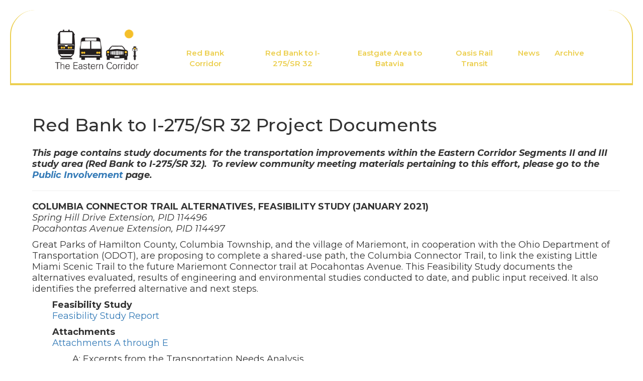

--- FILE ---
content_type: text/html; charset=UTF-8
request_url: https://easterncorridor.org/projects/red-bank-to-i275-sr32-segments-ii-and-iii/documents/
body_size: 14747
content:
<!DOCTYPE html>
<html  dir="ltr" lang="en-US" prefix="og: https://ogp.me/ns#">
<head>
	<meta charset="UTF-8">
	<meta name="viewport" content="width=device-width, initial-scale=1.0">

	<title>Red Bank to I-275/SR 32 Project Documents | Eastern Corridor</title>
    <!-- Begin Constant Contact Active Forms -->
<script> var _ctct_m = "d861e6316b8fdf9fde3ddc2ce44d1555"; </script>
<script id="signupScript" src="//static.ctctcdn.com/js/signup-form-widget/current/signup-form-widget.min.js" async defer></script>
<!-- End Constant Contact Active Forms -->
	<title>Red Bank to I-275/SR 32 Project Documents | Eastern Corridor</title>

		<!-- All in One SEO 4.9.3 - aioseo.com -->
	<meta name="description" content="This page contains study documents for the transportation improvements within the Eastern Corridor Segments II and III study area (Red Bank to I-275/SR 32). To review community meeting materials pertaining to this effort, please go to the Public Involvement page. COLUMBIA CONNECTOR TRAIL ALTERNATIVES, FEASIBILITY STUDY (JANUARY 2021) Spring Hill Drive Extension, PID 114496 Pocahontas" />
	<meta name="robots" content="max-image-preview:large" />
	<link rel="canonical" href="https://easterncorridor.org/projects/red-bank-to-i275-sr32-segments-ii-and-iii/documents/" />
	<meta name="generator" content="All in One SEO (AIOSEO) 4.9.3" />
		<meta property="og:locale" content="en_US" />
		<meta property="og:site_name" content="Eastern Corridor |" />
		<meta property="og:type" content="article" />
		<meta property="og:title" content="Red Bank to I-275/SR 32 Project Documents | Eastern Corridor" />
		<meta property="og:description" content="This page contains study documents for the transportation improvements within the Eastern Corridor Segments II and III study area (Red Bank to I-275/SR 32). To review community meeting materials pertaining to this effort, please go to the Public Involvement page. COLUMBIA CONNECTOR TRAIL ALTERNATIVES, FEASIBILITY STUDY (JANUARY 2021) Spring Hill Drive Extension, PID 114496 Pocahontas" />
		<meta property="og:url" content="https://easterncorridor.org/projects/red-bank-to-i275-sr32-segments-ii-and-iii/documents/" />
		<meta property="article:published_time" content="2012-12-18T19:10:29+00:00" />
		<meta property="article:modified_time" content="2023-02-07T15:04:07+00:00" />
		<meta name="twitter:card" content="summary" />
		<meta name="twitter:title" content="Red Bank to I-275/SR 32 Project Documents | Eastern Corridor" />
		<meta name="twitter:description" content="This page contains study documents for the transportation improvements within the Eastern Corridor Segments II and III study area (Red Bank to I-275/SR 32). To review community meeting materials pertaining to this effort, please go to the Public Involvement page. COLUMBIA CONNECTOR TRAIL ALTERNATIVES, FEASIBILITY STUDY (JANUARY 2021) Spring Hill Drive Extension, PID 114496 Pocahontas" />
		<script type="application/ld+json" class="aioseo-schema">
			{"@context":"https:\/\/schema.org","@graph":[{"@type":"BreadcrumbList","@id":"https:\/\/easterncorridor.org\/projects\/red-bank-to-i275-sr32-segments-ii-and-iii\/documents\/#breadcrumblist","itemListElement":[{"@type":"ListItem","@id":"https:\/\/easterncorridor.org#listItem","position":1,"name":"Home","item":"https:\/\/easterncorridor.org","nextItem":{"@type":"ListItem","@id":"https:\/\/easterncorridor.org\/projects\/#listItem","name":"Projects"}},{"@type":"ListItem","@id":"https:\/\/easterncorridor.org\/projects\/#listItem","position":2,"name":"Projects","item":"https:\/\/easterncorridor.org\/projects\/","nextItem":{"@type":"ListItem","@id":"https:\/\/easterncorridor.org\/projects\/red-bank-to-i275-sr32-segments-ii-and-iii\/#listItem","name":"Red Bank to I-275\/SR 32 (Segments II and III)"},"previousItem":{"@type":"ListItem","@id":"https:\/\/easterncorridor.org#listItem","name":"Home"}},{"@type":"ListItem","@id":"https:\/\/easterncorridor.org\/projects\/red-bank-to-i275-sr32-segments-ii-and-iii\/#listItem","position":3,"name":"Red Bank to I-275\/SR 32 (Segments II and III)","item":"https:\/\/easterncorridor.org\/projects\/red-bank-to-i275-sr32-segments-ii-and-iii\/","nextItem":{"@type":"ListItem","@id":"https:\/\/easterncorridor.org\/projects\/red-bank-to-i275-sr32-segments-ii-and-iii\/documents\/#listItem","name":"Red Bank to I-275\/SR 32 Project Documents"},"previousItem":{"@type":"ListItem","@id":"https:\/\/easterncorridor.org\/projects\/#listItem","name":"Projects"}},{"@type":"ListItem","@id":"https:\/\/easterncorridor.org\/projects\/red-bank-to-i275-sr32-segments-ii-and-iii\/documents\/#listItem","position":4,"name":"Red Bank to I-275\/SR 32 Project Documents","previousItem":{"@type":"ListItem","@id":"https:\/\/easterncorridor.org\/projects\/red-bank-to-i275-sr32-segments-ii-and-iii\/#listItem","name":"Red Bank to I-275\/SR 32 (Segments II and III)"}}]},{"@type":"Organization","@id":"https:\/\/easterncorridor.org\/#organization","name":"Eastern Corridor","url":"https:\/\/easterncorridor.org\/"},{"@type":"WebPage","@id":"https:\/\/easterncorridor.org\/projects\/red-bank-to-i275-sr32-segments-ii-and-iii\/documents\/#webpage","url":"https:\/\/easterncorridor.org\/projects\/red-bank-to-i275-sr32-segments-ii-and-iii\/documents\/","name":"Red Bank to I-275\/SR 32 Project Documents | Eastern Corridor","description":"This page contains study documents for the transportation improvements within the Eastern Corridor Segments II and III study area (Red Bank to I-275\/SR 32). To review community meeting materials pertaining to this effort, please go to the Public Involvement page. COLUMBIA CONNECTOR TRAIL ALTERNATIVES, FEASIBILITY STUDY (JANUARY 2021) Spring Hill Drive Extension, PID 114496 Pocahontas","inLanguage":"en-US","isPartOf":{"@id":"https:\/\/easterncorridor.org\/#website"},"breadcrumb":{"@id":"https:\/\/easterncorridor.org\/projects\/red-bank-to-i275-sr32-segments-ii-and-iii\/documents\/#breadcrumblist"},"datePublished":"2012-12-18T14:10:29-05:00","dateModified":"2023-02-07T10:04:07-05:00"},{"@type":"WebSite","@id":"https:\/\/easterncorridor.org\/#website","url":"https:\/\/easterncorridor.org\/","name":"Eastern Corridor","inLanguage":"en-US","publisher":{"@id":"https:\/\/easterncorridor.org\/#organization"}}]}
		</script>
		<!-- All in One SEO -->

<link rel='dns-prefetch' href='//maxcdn.bootstrapcdn.com' />
<link rel="alternate" title="oEmbed (JSON)" type="application/json+oembed" href="https://easterncorridor.org/wp-json/oembed/1.0/embed?url=https%3A%2F%2Feasterncorridor.org%2Fprojects%2Fred-bank-to-i275-sr32-segments-ii-and-iii%2Fdocuments%2F" />
<link rel="alternate" title="oEmbed (XML)" type="text/xml+oembed" href="https://easterncorridor.org/wp-json/oembed/1.0/embed?url=https%3A%2F%2Feasterncorridor.org%2Fprojects%2Fred-bank-to-i275-sr32-segments-ii-and-iii%2Fdocuments%2F&#038;format=xml" />
<style id='wp-img-auto-sizes-contain-inline-css' type='text/css'>
img:is([sizes=auto i],[sizes^="auto," i]){contain-intrinsic-size:3000px 1500px}
/*# sourceURL=wp-img-auto-sizes-contain-inline-css */
</style>
<style id='wp-emoji-styles-inline-css' type='text/css'>

	img.wp-smiley, img.emoji {
		display: inline !important;
		border: none !important;
		box-shadow: none !important;
		height: 1em !important;
		width: 1em !important;
		margin: 0 0.07em !important;
		vertical-align: -0.1em !important;
		background: none !important;
		padding: 0 !important;
	}
/*# sourceURL=wp-emoji-styles-inline-css */
</style>
<style id='wp-block-library-inline-css' type='text/css'>
:root{--wp-block-synced-color:#7a00df;--wp-block-synced-color--rgb:122,0,223;--wp-bound-block-color:var(--wp-block-synced-color);--wp-editor-canvas-background:#ddd;--wp-admin-theme-color:#007cba;--wp-admin-theme-color--rgb:0,124,186;--wp-admin-theme-color-darker-10:#006ba1;--wp-admin-theme-color-darker-10--rgb:0,107,160.5;--wp-admin-theme-color-darker-20:#005a87;--wp-admin-theme-color-darker-20--rgb:0,90,135;--wp-admin-border-width-focus:2px}@media (min-resolution:192dpi){:root{--wp-admin-border-width-focus:1.5px}}.wp-element-button{cursor:pointer}:root .has-very-light-gray-background-color{background-color:#eee}:root .has-very-dark-gray-background-color{background-color:#313131}:root .has-very-light-gray-color{color:#eee}:root .has-very-dark-gray-color{color:#313131}:root .has-vivid-green-cyan-to-vivid-cyan-blue-gradient-background{background:linear-gradient(135deg,#00d084,#0693e3)}:root .has-purple-crush-gradient-background{background:linear-gradient(135deg,#34e2e4,#4721fb 50%,#ab1dfe)}:root .has-hazy-dawn-gradient-background{background:linear-gradient(135deg,#faaca8,#dad0ec)}:root .has-subdued-olive-gradient-background{background:linear-gradient(135deg,#fafae1,#67a671)}:root .has-atomic-cream-gradient-background{background:linear-gradient(135deg,#fdd79a,#004a59)}:root .has-nightshade-gradient-background{background:linear-gradient(135deg,#330968,#31cdcf)}:root .has-midnight-gradient-background{background:linear-gradient(135deg,#020381,#2874fc)}:root{--wp--preset--font-size--normal:16px;--wp--preset--font-size--huge:42px}.has-regular-font-size{font-size:1em}.has-larger-font-size{font-size:2.625em}.has-normal-font-size{font-size:var(--wp--preset--font-size--normal)}.has-huge-font-size{font-size:var(--wp--preset--font-size--huge)}.has-text-align-center{text-align:center}.has-text-align-left{text-align:left}.has-text-align-right{text-align:right}.has-fit-text{white-space:nowrap!important}#end-resizable-editor-section{display:none}.aligncenter{clear:both}.items-justified-left{justify-content:flex-start}.items-justified-center{justify-content:center}.items-justified-right{justify-content:flex-end}.items-justified-space-between{justify-content:space-between}.screen-reader-text{border:0;clip-path:inset(50%);height:1px;margin:-1px;overflow:hidden;padding:0;position:absolute;width:1px;word-wrap:normal!important}.screen-reader-text:focus{background-color:#ddd;clip-path:none;color:#444;display:block;font-size:1em;height:auto;left:5px;line-height:normal;padding:15px 23px 14px;text-decoration:none;top:5px;width:auto;z-index:100000}html :where(.has-border-color){border-style:solid}html :where([style*=border-top-color]){border-top-style:solid}html :where([style*=border-right-color]){border-right-style:solid}html :where([style*=border-bottom-color]){border-bottom-style:solid}html :where([style*=border-left-color]){border-left-style:solid}html :where([style*=border-width]){border-style:solid}html :where([style*=border-top-width]){border-top-style:solid}html :where([style*=border-right-width]){border-right-style:solid}html :where([style*=border-bottom-width]){border-bottom-style:solid}html :where([style*=border-left-width]){border-left-style:solid}html :where(img[class*=wp-image-]){height:auto;max-width:100%}:where(figure){margin:0 0 1em}html :where(.is-position-sticky){--wp-admin--admin-bar--position-offset:var(--wp-admin--admin-bar--height,0px)}@media screen and (max-width:600px){html :where(.is-position-sticky){--wp-admin--admin-bar--position-offset:0px}}

/*# sourceURL=wp-block-library-inline-css */
</style><style id='global-styles-inline-css' type='text/css'>
:root{--wp--preset--aspect-ratio--square: 1;--wp--preset--aspect-ratio--4-3: 4/3;--wp--preset--aspect-ratio--3-4: 3/4;--wp--preset--aspect-ratio--3-2: 3/2;--wp--preset--aspect-ratio--2-3: 2/3;--wp--preset--aspect-ratio--16-9: 16/9;--wp--preset--aspect-ratio--9-16: 9/16;--wp--preset--color--black: #000000;--wp--preset--color--cyan-bluish-gray: #abb8c3;--wp--preset--color--white: #ffffff;--wp--preset--color--pale-pink: #f78da7;--wp--preset--color--vivid-red: #cf2e2e;--wp--preset--color--luminous-vivid-orange: #ff6900;--wp--preset--color--luminous-vivid-amber: #fcb900;--wp--preset--color--light-green-cyan: #7bdcb5;--wp--preset--color--vivid-green-cyan: #00d084;--wp--preset--color--pale-cyan-blue: #8ed1fc;--wp--preset--color--vivid-cyan-blue: #0693e3;--wp--preset--color--vivid-purple: #9b51e0;--wp--preset--gradient--vivid-cyan-blue-to-vivid-purple: linear-gradient(135deg,rgb(6,147,227) 0%,rgb(155,81,224) 100%);--wp--preset--gradient--light-green-cyan-to-vivid-green-cyan: linear-gradient(135deg,rgb(122,220,180) 0%,rgb(0,208,130) 100%);--wp--preset--gradient--luminous-vivid-amber-to-luminous-vivid-orange: linear-gradient(135deg,rgb(252,185,0) 0%,rgb(255,105,0) 100%);--wp--preset--gradient--luminous-vivid-orange-to-vivid-red: linear-gradient(135deg,rgb(255,105,0) 0%,rgb(207,46,46) 100%);--wp--preset--gradient--very-light-gray-to-cyan-bluish-gray: linear-gradient(135deg,rgb(238,238,238) 0%,rgb(169,184,195) 100%);--wp--preset--gradient--cool-to-warm-spectrum: linear-gradient(135deg,rgb(74,234,220) 0%,rgb(151,120,209) 20%,rgb(207,42,186) 40%,rgb(238,44,130) 60%,rgb(251,105,98) 80%,rgb(254,248,76) 100%);--wp--preset--gradient--blush-light-purple: linear-gradient(135deg,rgb(255,206,236) 0%,rgb(152,150,240) 100%);--wp--preset--gradient--blush-bordeaux: linear-gradient(135deg,rgb(254,205,165) 0%,rgb(254,45,45) 50%,rgb(107,0,62) 100%);--wp--preset--gradient--luminous-dusk: linear-gradient(135deg,rgb(255,203,112) 0%,rgb(199,81,192) 50%,rgb(65,88,208) 100%);--wp--preset--gradient--pale-ocean: linear-gradient(135deg,rgb(255,245,203) 0%,rgb(182,227,212) 50%,rgb(51,167,181) 100%);--wp--preset--gradient--electric-grass: linear-gradient(135deg,rgb(202,248,128) 0%,rgb(113,206,126) 100%);--wp--preset--gradient--midnight: linear-gradient(135deg,rgb(2,3,129) 0%,rgb(40,116,252) 100%);--wp--preset--font-size--small: 13px;--wp--preset--font-size--medium: 20px;--wp--preset--font-size--large: 36px;--wp--preset--font-size--x-large: 42px;--wp--preset--spacing--20: 0.44rem;--wp--preset--spacing--30: 0.67rem;--wp--preset--spacing--40: 1rem;--wp--preset--spacing--50: 1.5rem;--wp--preset--spacing--60: 2.25rem;--wp--preset--spacing--70: 3.38rem;--wp--preset--spacing--80: 5.06rem;--wp--preset--shadow--natural: 6px 6px 9px rgba(0, 0, 0, 0.2);--wp--preset--shadow--deep: 12px 12px 50px rgba(0, 0, 0, 0.4);--wp--preset--shadow--sharp: 6px 6px 0px rgba(0, 0, 0, 0.2);--wp--preset--shadow--outlined: 6px 6px 0px -3px rgb(255, 255, 255), 6px 6px rgb(0, 0, 0);--wp--preset--shadow--crisp: 6px 6px 0px rgb(0, 0, 0);}:where(.is-layout-flex){gap: 0.5em;}:where(.is-layout-grid){gap: 0.5em;}body .is-layout-flex{display: flex;}.is-layout-flex{flex-wrap: wrap;align-items: center;}.is-layout-flex > :is(*, div){margin: 0;}body .is-layout-grid{display: grid;}.is-layout-grid > :is(*, div){margin: 0;}:where(.wp-block-columns.is-layout-flex){gap: 2em;}:where(.wp-block-columns.is-layout-grid){gap: 2em;}:where(.wp-block-post-template.is-layout-flex){gap: 1.25em;}:where(.wp-block-post-template.is-layout-grid){gap: 1.25em;}.has-black-color{color: var(--wp--preset--color--black) !important;}.has-cyan-bluish-gray-color{color: var(--wp--preset--color--cyan-bluish-gray) !important;}.has-white-color{color: var(--wp--preset--color--white) !important;}.has-pale-pink-color{color: var(--wp--preset--color--pale-pink) !important;}.has-vivid-red-color{color: var(--wp--preset--color--vivid-red) !important;}.has-luminous-vivid-orange-color{color: var(--wp--preset--color--luminous-vivid-orange) !important;}.has-luminous-vivid-amber-color{color: var(--wp--preset--color--luminous-vivid-amber) !important;}.has-light-green-cyan-color{color: var(--wp--preset--color--light-green-cyan) !important;}.has-vivid-green-cyan-color{color: var(--wp--preset--color--vivid-green-cyan) !important;}.has-pale-cyan-blue-color{color: var(--wp--preset--color--pale-cyan-blue) !important;}.has-vivid-cyan-blue-color{color: var(--wp--preset--color--vivid-cyan-blue) !important;}.has-vivid-purple-color{color: var(--wp--preset--color--vivid-purple) !important;}.has-black-background-color{background-color: var(--wp--preset--color--black) !important;}.has-cyan-bluish-gray-background-color{background-color: var(--wp--preset--color--cyan-bluish-gray) !important;}.has-white-background-color{background-color: var(--wp--preset--color--white) !important;}.has-pale-pink-background-color{background-color: var(--wp--preset--color--pale-pink) !important;}.has-vivid-red-background-color{background-color: var(--wp--preset--color--vivid-red) !important;}.has-luminous-vivid-orange-background-color{background-color: var(--wp--preset--color--luminous-vivid-orange) !important;}.has-luminous-vivid-amber-background-color{background-color: var(--wp--preset--color--luminous-vivid-amber) !important;}.has-light-green-cyan-background-color{background-color: var(--wp--preset--color--light-green-cyan) !important;}.has-vivid-green-cyan-background-color{background-color: var(--wp--preset--color--vivid-green-cyan) !important;}.has-pale-cyan-blue-background-color{background-color: var(--wp--preset--color--pale-cyan-blue) !important;}.has-vivid-cyan-blue-background-color{background-color: var(--wp--preset--color--vivid-cyan-blue) !important;}.has-vivid-purple-background-color{background-color: var(--wp--preset--color--vivid-purple) !important;}.has-black-border-color{border-color: var(--wp--preset--color--black) !important;}.has-cyan-bluish-gray-border-color{border-color: var(--wp--preset--color--cyan-bluish-gray) !important;}.has-white-border-color{border-color: var(--wp--preset--color--white) !important;}.has-pale-pink-border-color{border-color: var(--wp--preset--color--pale-pink) !important;}.has-vivid-red-border-color{border-color: var(--wp--preset--color--vivid-red) !important;}.has-luminous-vivid-orange-border-color{border-color: var(--wp--preset--color--luminous-vivid-orange) !important;}.has-luminous-vivid-amber-border-color{border-color: var(--wp--preset--color--luminous-vivid-amber) !important;}.has-light-green-cyan-border-color{border-color: var(--wp--preset--color--light-green-cyan) !important;}.has-vivid-green-cyan-border-color{border-color: var(--wp--preset--color--vivid-green-cyan) !important;}.has-pale-cyan-blue-border-color{border-color: var(--wp--preset--color--pale-cyan-blue) !important;}.has-vivid-cyan-blue-border-color{border-color: var(--wp--preset--color--vivid-cyan-blue) !important;}.has-vivid-purple-border-color{border-color: var(--wp--preset--color--vivid-purple) !important;}.has-vivid-cyan-blue-to-vivid-purple-gradient-background{background: var(--wp--preset--gradient--vivid-cyan-blue-to-vivid-purple) !important;}.has-light-green-cyan-to-vivid-green-cyan-gradient-background{background: var(--wp--preset--gradient--light-green-cyan-to-vivid-green-cyan) !important;}.has-luminous-vivid-amber-to-luminous-vivid-orange-gradient-background{background: var(--wp--preset--gradient--luminous-vivid-amber-to-luminous-vivid-orange) !important;}.has-luminous-vivid-orange-to-vivid-red-gradient-background{background: var(--wp--preset--gradient--luminous-vivid-orange-to-vivid-red) !important;}.has-very-light-gray-to-cyan-bluish-gray-gradient-background{background: var(--wp--preset--gradient--very-light-gray-to-cyan-bluish-gray) !important;}.has-cool-to-warm-spectrum-gradient-background{background: var(--wp--preset--gradient--cool-to-warm-spectrum) !important;}.has-blush-light-purple-gradient-background{background: var(--wp--preset--gradient--blush-light-purple) !important;}.has-blush-bordeaux-gradient-background{background: var(--wp--preset--gradient--blush-bordeaux) !important;}.has-luminous-dusk-gradient-background{background: var(--wp--preset--gradient--luminous-dusk) !important;}.has-pale-ocean-gradient-background{background: var(--wp--preset--gradient--pale-ocean) !important;}.has-electric-grass-gradient-background{background: var(--wp--preset--gradient--electric-grass) !important;}.has-midnight-gradient-background{background: var(--wp--preset--gradient--midnight) !important;}.has-small-font-size{font-size: var(--wp--preset--font-size--small) !important;}.has-medium-font-size{font-size: var(--wp--preset--font-size--medium) !important;}.has-large-font-size{font-size: var(--wp--preset--font-size--large) !important;}.has-x-large-font-size{font-size: var(--wp--preset--font-size--x-large) !important;}
/*# sourceURL=global-styles-inline-css */
</style>

<style id='classic-theme-styles-inline-css' type='text/css'>
/*! This file is auto-generated */
.wp-block-button__link{color:#fff;background-color:#32373c;border-radius:9999px;box-shadow:none;text-decoration:none;padding:calc(.667em + 2px) calc(1.333em + 2px);font-size:1.125em}.wp-block-file__button{background:#32373c;color:#fff;text-decoration:none}
/*# sourceURL=/wp-includes/css/classic-themes.min.css */
</style>
<link rel='stylesheet' id='bootstrap-css' href='https://maxcdn.bootstrapcdn.com/bootstrap/3.3.7/css/bootstrap.min.css?ver=3.3.7' type='text/css' media='all' />
<link rel='stylesheet' id='sd-style-css' href='https://easterncorridor.org/wp-content/themes/eastern-corridor/style-sd.css?ver=1.1' type='text/css' media='all' />
<link rel='stylesheet' id='colorbox-css' href='https://easterncorridor.org/wp-content/themes/eastern-corridor/css/colorbox.css?ver=1.1' type='text/css' media='all' />
<script type="text/javascript" src="https://easterncorridor.org/wp-includes/js/jquery/jquery.min.js?ver=3.7.1" id="jquery-core-js"></script>
<script type="text/javascript" src="https://easterncorridor.org/wp-includes/js/jquery/jquery-migrate.min.js?ver=3.4.1" id="jquery-migrate-js"></script>
<script type="text/javascript" src="https://easterncorridor.org/wp-content/themes/eastern-corridor/js/jquery.colorbox-min.js?ver=6.9" id="colorbox-js"></script>
<link rel="https://api.w.org/" href="https://easterncorridor.org/wp-json/" /><link rel="alternate" title="JSON" type="application/json" href="https://easterncorridor.org/wp-json/wp/v2/pages/72" /><link rel="EditURI" type="application/rsd+xml" title="RSD" href="https://easterncorridor.org/xmlrpc.php?rsd" />
<meta name="generator" content="WordPress 6.9" />
<link rel='shortlink' href='https://easterncorridor.org/?p=72' />
</head>
<body>
	<header>
		<div class="banner">
			<div class="top-menu">
				<div class="logo">
					<a href="https://easterncorridor.org">
					    <img src="https://easterncorridor.org/wp-content/themes/eastern-corridor/img/logo.png" alt="The Eastern Corridor">
					</a>
				</div>
					
                <div class="menu-top-nav-container"><ul id="menu-top-nav" class="main-menu"><li id="menu-item-4933" class="menu-item menu-item-type-post_type menu-item-object-page menu-item-4933"><a href="https://easterncorridor.org/projects/red-bank-segment-i/overview/">Red Bank Corridor</a></li>
<li id="menu-item-4934" class="menu-item menu-item-type-post_type menu-item-object-page menu-item-4934"><a href="https://easterncorridor.org/projects/red-bank-to-i275-sr32-segments-ii-and-iii/overview/">Red Bank to I-275/SR 32</a></li>
<li id="menu-item-4935" class="menu-item menu-item-type-post_type menu-item-object-page menu-item-4935"><a href="https://easterncorridor.org/projects/eastgate-area-to-batavia-segments-iv-and-iva/overview/">Eastgate Area to Batavia</a></li>
<li id="menu-item-4936" class="menu-item menu-item-type-post_type menu-item-object-page menu-item-4936"><a href="https://easterncorridor.org/projects/oasis-rail-transit/oasis-rail-transit-project-overview/">Oasis Rail Transit</a></li>
<li id="menu-item-4947" class="menu-item menu-item-type-post_type menu-item-object-page menu-item-4947"><a href="https://easterncorridor.org/news-updates/">News</a></li>
<li id="menu-item-4827" class="menu-item menu-item-type-post_type menu-item-object-page menu-item-4827"><a href="https://easterncorridor.org/documents/program-archive/">Archive</a></li>
</ul></div>			</div>
		</div>
	</header> 

<section class="main">
		<div class="container">
			<div class="row">
				<h1>Red Bank to I-275/SR 32 Project Documents</h1>
				<p><strong><em>This page contains study documents for the transportation improvements within the Eastern Corridor Segments II and III study area (Red Bank to I-275/SR 32).  To review community meeting materials pertaining to this effort, please go to the <a title="Public Involvement" href="https://easterncorridor.org/projects/red-bank-to-i275-sr32-segments-ii-and-iii/involvement/">Public Involvement</a> page.</em></strong></p>
<hr />
<p><strong>COLUMBIA CONNECTOR TRAIL ALTERNATIVES, FEASIBILITY STUDY (JANUARY 2021)<br />
</strong><em>Spring Hill Drive Extension, PID 114496<br />
</em><em>Pocahontas Avenue Extension, PID 114497</em></p>
<div class="page" title="Page 4">
<div class="layoutArea">
<div class="column">
<div class="page" title="Page 4">
<div class="layoutArea">
<div class="column">
<div class="page" title="Page 4">
<div class="layoutArea">
<div class="page" title="Page 1">
<div class="layoutArea">
<div class="column">
<p>Great Parks of Hamilton County, Columbia Township, and the village of Mariemont, in cooperation with the Ohio Department of Transportation (ODOT), are proposing to complete a shared-use path, the Columbia Connector Trail, to link the existing Little Miami Scenic Trail to the future Mariemont Connector trail at Pocahontas Avenue. This Feasibility Study documents the alternatives evaluated, results of engineering and environmental studies conducted to date, and public input received. It also identifies the preferred alternative and next steps.</p>
<div class="page" title="Page 4">
<div class="layoutArea">
<div class="column">
<p style="padding-left: 40px;"><strong>Feasibility Study<br />
</strong><a href="https://easterncorridor.org/wp-content/uploads/2023/02/LMST_HAM_LMST_Spring_Hill_MAIN-REPORT.pdf" target="_blank" rel="noopener">Feasibility Study Report</a></p>
</div>
</div>
</div>
<div class="page" title="Page 4">
<div class="layoutArea">
<div class="column">
<p style="text-align: left; padding-left: 40px;"><strong>Attachments<br />
</strong><a href="https://easterncorridor.org/wp-content/uploads/2023/02/LMST_HAM_LMST_Spring_Hill_Attachments-A-to-E.pdf" target="_blank" rel="noopener">Attachments A through E</a></p>
<p style="text-align: left; padding-left: 80px;">A: Excerpts from the Transportation Needs Analysis<br />
B: Excerpts from the Conceptual Alternatives Implementation Plan<br />
C: Build Alternatives<br />
D: Structure Type Study<br />
E: Conceptual Best Management Practices (BMP) Memo</p>
<p style="text-align: left; padding-left: 40px;"><a href="https://easterncorridor.org/wp-content/uploads/2023/02/LMST_HAM_LMST_Spring_Hill_Attachment-F.pdf" target="_blank" rel="noopener">Attachment F: Environmental Mapping</a></p>
<p style="text-align: left; padding-left: 40px;"><a href="https://easterncorridor.org/wp-content/uploads/2023/02/LMST_HAM_LMST_Spring_Hill_Attachment-G.pdf" target="_blank" rel="noopener">Attachment G: Ecological Resources Technical Memorandum</a></p>
<p style="padding-left: 40px;"><a href="https://easterncorridor.org/wp-content/uploads/2023/02/LMST_HAM_LMST_Spring_Hill_final-Attachment-H.pdf" target="_blank" rel="noopener">Attachment H: Public Input Summary</a></p>
<p style="padding-left: 80px;">Table F-1 Summary of Stakeholder Meetings<br />
Public Input Summary Report<br />
ODOT Responses to Comments Received</p>
<p style="padding-left: 40px;"><a href="https://easterncorridor.org/wp-content/uploads/2023/02/LMST_HAM_LMST_Spring_Hill_final-Attachment-I.pdf" target="_blank" rel="noopener">Attachment I: Preliminary Cost Estimates</a></p>
</div>
</div>
</div>
</div>
</div>
</div>
</div>
</div>
</div>
</div>
</div>
<p>This project was among those listed as recommended projects in the <em>Conceptual</em> <em>Alternatives Implementation Plan for Segment II/III (August 2019).</em></p>
</div>
</div>
</div>
<hr />
<p><strong>BIKE &amp; PEDESTRIAN IMPROVEMENTS, BEECHMONT LEVEE AREA FEASIBILITY STUDY (DECEMBER 2021)<br />
</strong><em>(HAM &#8211; Little Miami Scenic Trail Extension to Ranchvale, PID 113602/115291)</em></p>
<div class="page" title="Page 4">
<div class="layoutArea">
<div class="column">
<div class="page" title="Page 4">
<div class="layoutArea">
<div class="column">
<div class="page" title="Page 4">
<div class="layoutArea">
<div class="column">
<p>ODOT has worked in coordination with Anderson Township and the City of Cincinnati to make it safer and easier for bicyclists and pedestrians to connect to travel along Beechmont Avenue (SR 125), between the<a href="https://publicinput.com/odot107295" target="_blank" rel="noreferrer noopener"> Little Miami Scenic Trail bridge project</a> and nearby neighborhoods. This Feasibility Study documents the alternatives evaluated, results of engineering and environmental studies conducted to date, and public input received. It also identifies the preferred alternative and next steps. Funding has been secured for two phases:</p>
<p style="padding-left: 40px;">Phase 1: Elstun Road, from Beechmont Avenue/SR 125 to Spindlehill Drive &#8211; Construction will begin in Spring 2023<br />
Phase 2: Spindlehill Drive to the Little Miami Scenic Trail &#8211; Construction will begin in Spring 2024</p>
</div>
</div>
</div>
</div>
</div>
</div>
<p style="padding-left: 80px;"><a href="https://easterncorridor.org/wp-content/uploads/2022/03/HAM-LMST-to-Ranchvale-Feasibility-Study12_15-_2021-Report.pdf" target="_blank" rel="noopener">Feasibility Study Report</a></p>
<p style="padding-left: 80px;"><a href="https://easterncorridor.org/wp-content/uploads/2022/03/HAM-LMST-to-Ranchvale-Feasibility-Study-Attachments-A-thru-E.pdf" target="_blank" rel="noopener">Attachments A through E</a></p>
<p style="padding-left: 80px;"><a href="https://easterncorridor.org/wp-content/uploads/2022/03/HAM-LMST-to-Ranchvale-Feasibility-Study-Attachments-F-to-G.pdf" target="_blank" rel="noopener">Attachments F through G</a></p>
<p style="padding-left: 80px;"><a href="https://easterncorridor.org/wp-content/uploads/2022/03/PID-113602-LMST-Ext-Elstun-Connection-Preferred-Alternative.pdf" target="_blank" rel="noopener">LMST to Ranchvale Preferred Alternative Exhibit</a></p>
<p>These projects were among those listed as recommended projects in the <em>Conceptual</em> <em>Alternatives Implementation Plan for Segment II/III (August 2019).</em></p>
<div class="page" title="Page 4">
<div class="layoutArea">
<div class="column">
<p>&nbsp;</p>
</div>
</div>
</div>
</div>
</div>
</div>
<hr />
<p><strong>SR 32 IMPROVEMENTS, VILLAGE OF NEWTOWN FEASIBILITY STUDY (NOVEMBER 2021)<br />
(PID 86462)</strong></p>
<div class="page" title="Page 4">
<div class="layoutArea">
<div class="column">
<div class="page" title="Page 4">
<div class="layoutArea">
<div class="column">
<div class="page" title="Page 4">
<div class="layoutArea">
<div class="column">
<p>In the <em>Conceptual Alternatives Implementation Plan for Segment II/III (August 2019)</em>, several improvement concepts were proposed to address safety and congestion concerns along SR 32 in the Village of Newtown. In addition to road improvements, the proposed concepts include the construction of a shared-use path to provide an improved connection to the Little Miami Scenic Trail and the Lake Barber Trail. This report documents the process used to review project alternatives and choose a preferred alternative for the SR 32 Improvements, Village of Newtown project. (Note: Attachment C has been divided into two parts to reduce file size.)</p>
</div>
</div>
</div>
</div>
</div>
</div>
<p style="padding-left: 40px;"><strong>Feasibility Study<br />
</strong><a href="https://easterncorridor.org/wp-content/uploads/2021/11/HAM-32-4.47_PID86462_Feasibility-Study-REPORT.pdf">Feasibility Study Report</a></p>
</div>
</div>
</div>
<div class="page" title="Page 4">
<div class="layoutArea">
<div class="column">
<p style="text-align: left; padding-left: 40px;"><strong><br />
Attachments<br />
</strong><a href="https://easterncorridor.org/wp-content/uploads/2021/11/HAM-32-4.47_PID86462_Feasibility-Study-ATTACHMENT-A.pdf">Attachment A: Excerpts from the Transportation Needs Analysis</a></p>
<p style="text-align: left; padding-left: 40px;"><a href="https://easterncorridor.org/wp-content/uploads/2021/11/HAM-32-4.47_PID86462_Feasibility-Study-ATTACHMENT-B.pdf">Attachment B: Excerpts from the Conceptual Alternatives Implementation Plan</a></p>
<p style="text-align: left; padding-left: 40px;">Attachment C: Build Alternative Plans</p>
<p style="text-align: left; padding-left: 80px;"><a href="https://easterncorridor.org/wp-content/uploads/2021/11/HAM-32-4.47_PID86462_Feasibility-Study-ATTACHMENT-C-PART-1A.pdf">Part 1: Proposed Roadway Alternatives</a><br />
<a href="https://easterncorridor.org/wp-content/uploads/2021/11/HAM-32-4.47_PID86462_Feasibility-Study-ATTACHMENT-C-PART-2.pdf">Part 2: Proposed Shared-Use Trail Alternatives</a></p>
<p style="padding-left: 40px;"><a href="https://easterncorridor.org/wp-content/uploads/2021/11/HAM-32-4.47_PID86462_Feasibility-Study-ATTACHMENT-D.pdf">Attachment D: Traffic Operations Analysis Report</a></p>
<p style="padding-left: 40px;"><a href="https://easterncorridor.org/wp-content/uploads/2021/11/HAM-32-4.47_PID86462_Feasibility-Study-ATTACHMENT-E.pdf">Attachment E: Environmental Mapping</a></p>
<p style="padding-left: 40px;">Attachment F: Virtual Public Open House Summary Report</p>
<p style="padding-left: 80px;"><a href="https://easterncorridor.org/wp-content/uploads/2021/11/HAM-32-4.47_PID86462_Feasibility-Study-ATTACHMENT-F.pdf">Virtual Public Open House Summary Report</a><br />
<a href="https://easterncorridor.org/wp-content/uploads/2021/11/HAM-32-4.47_PID86462_Feasibility-Study-ATTACHMENT-F-COMMENT-RESPONSES.pdf">Public Comment and Response Table</a> (excerpted from the Virtual Public Open House Summary Report)</p>
<p style="padding-left: 40px;"><a href="https://easterncorridor.org/wp-content/uploads/2021/11/HAM-32-4.47_PID86462_Feasibility-Study_ATTACHMENT-G.pdf">Attachment G: Preliminary Construction Cost Estimates</a></p>
<p style="padding-left: 40px;"><a href="https://easterncorridor.org/wp-content/uploads/2021/11/HAM-32-4.47_PID86462_Feasibility-Study_ATTACHMENT-H.pdf">Attachment H: Preliminary Right-of-Way Cost Estimates</a></p>
<p>&nbsp;</p>
<hr />
</div>
</div>
</div>
<p><strong>SR 32/EIGHT MILE ROAD INTERSECTION IMPROVEMENTS FEASIBILITY STUDY (SEPTEMBER 2020)<br />
(PID 110991)</strong></p>
<div class="page" title="Page 4">
<div class="layoutArea">
<div class="column">
<div class="page" title="Page 4">
<div class="layoutArea">
<div class="column">
<div class="page" title="Page 4">
<div class="layoutArea">
<div class="column">
<div class="page" title="Page 4">
<div class="layoutArea">
<div class="column">
<p>ODOT has coordinated with Anderson Township to develop plans for improvements at the SR 32 and Eight Mile Road intersection. The plans are designed to address congestion and the high number of crashes that occur in the vicinity and to repair a landslide just east of the intersection. This Feasibility Study documents the alternatives evaluated, results of engineering and environmental studies conducted to date, and public input received. It also identifies the preferred alternative and next steps.</p>
</div>
</div>
</div>
</div>
</div>
</div>
</div>
</div>
</div>
<p style="padding-left: 40px;"><a href="https://easterncorridor.org/wp-content/uploads/2022/03/PID-110991_Eight-Mile-Feasibility-Study-Report.pdf" target="_blank" rel="noopener">Feasibility Study Report</a></p>
<p style="padding-left: 40px;"><a href="https://easterncorridor.org/wp-content/uploads/2022/03/PID-110991_Eight-Mile-Feasibility-Study-Attachments-A-thru-D-.pdf" target="_blank" rel="noopener">Attachments A through D</a></p>
<p style="padding-left: 40px;"><a href="https://easterncorridor.org/wp-content/uploads/2022/03/PID-110991_Eight-Mile-Feasibility-Study-Attachments-E-thru-G.pdf" target="_blank" rel="noopener">Attachments E through G</a></p>
<p>This project was listed as a recommended project in the <em>Conceptual</em> <em>Alternatives Implementation Plan for Segment II/III (August 2019).</em></p>
<p>Construction plans are currently being finalized and construction of the project is expected to begin in the Fall of 2022.</p>
<p>&nbsp;</p>
</div>
</div>
</div>
<hr />
<div class="page" title="Page 4">
<div class="layoutArea">
<div class="column">
<p><strong>CONCEPTUAL ALTERNATIVES IMPLEMENTATION PLAN (AUGUST 2019)</strong></p>
</div>
</div>
</div>
<div class="page" title="Page 4">
<div class="layoutArea">
<div class="column">
<p>This report outlines an Implementation Plan for 68 recommended transportation projects developed for Segments II and III of the Eastern Corridor Program. The plan summarizes the engineering studies, environmental considerations, and public involvement activities undertaken to develop the proposed transportation projects. In addition, it provides a direction for moving each project forward. While there is no funding available for these projects at the current time, the Implementation Plan includes potential project sponsors and funding sources for each project, to serve as a roadmap for municipalities and communities within the Segments II and III area, as well as Hamilton County, OKI, and ODOT as they prioritize future transportation projects. (Note: Appendices A and B have been divided into multiple parts to reduce file size.)</p>
<p style="padding-left: 40px;"><strong>Conceptual Alternatives Implementation Plan, Eastern Corridor Segments II and III<br />
</strong><a href="https://easterncorridor.org/wp-content/uploads/2019/08/EC-Segs-II-III-Revised-Implementation-Plan-FINAL-072419.pdf" target="_blank" rel="noopener noreferrer">Implementation Plan Report</a></p>
<p style="padding-left: 40px;"><strong>Appendix A: Advisory Committee Meeting Minutes<br />
</strong>A.1: <a href="https://easterncorridor.org/wp-content/uploads/2019/08/A.1-Advisory-Commiittee-Members.pdf" target="_blank" rel="noopener noreferrer">Members of Advisory Committees</a><br />
A.2: <a href="https://easterncorridor.org/wp-content/uploads/2019/08/A.2-ANCOR-SR-32.pdf" target="_blank" rel="noopener noreferrer">ANCOR/SR 32 Hill Focus Area</a><br />
A.3: <a href="https://easterncorridor.org/wp-content/uploads/2019/08/A.3-Village-of-Newtown.pdf" target="_blank" rel="noopener noreferrer">Village of Newtown Focus Area</a><br />
A.4: <a href="https://easterncorridor.org/wp-content/uploads/2019/08/A.4-SR-125-SR-32.pdf" target="_blank" rel="noopener noreferrer">SR 125/SR 32 Focus Area</a><br />
A.5: Combined Focus Areas &#8211; Part 1: <a href="https://easterncorridor.org/wp-content/uploads/2019/08/A.5-Combined-Linwood-Eastern.pdf" target="_blank" rel="noopener noreferrer">Linwood/Eastern Avenue Interchange Focus Area</a><br />
A.5: Combined Focus Areas &#8211; Part 2: <a href="https://easterncorridor.org/wp-content/uploads/2019/08/A.5-Combined-US-50-Red-Bank.pdf" target="_blank" rel="noopener noreferrer">US 50/Red Bank Road Interchange Focus Area</a><br />
A.6: <a href="https://easterncorridor.org/wp-content/uploads/2019/08/A.6-US-50-Corridor.pdf" target="_blank" rel="noopener noreferrer">US 50 Corridor Focus Area</a></p>
<p style="padding-left: 40px;"><strong>Appendix B: Traffic Analysis</strong><br />
B.1: <a href="https://easterncorridor.org/wp-content/uploads/2019/08/APPENDIX-B1-HCS-ANALYSIS.pdf" target="_blank" rel="noopener noreferrer">HCS Capacity Analysis</a><br />
B.2: <a href="https://easterncorridor.org/wp-content/uploads/2019/08/APPENDIX-B2.pdf" target="_blank" rel="noopener noreferrer">TransModeler Analysis Report</a><br />
B.3: <a href="https://easterncorridor.org/wp-content/uploads/2019/08/APPENDIX-B3.pdf" target="_blank" rel="noopener noreferrer">Signal Warrant Analysis Report</a><br />
B.4: <a href="https://easterncorridor.org/wp-content/uploads/2019/08/APPENDIX-B4.pdf" target="_blank" rel="noopener noreferrer">ECAT Analysis Results</a><br />
B.5: <a href="https://easterncorridor.org/wp-content/uploads/2019/08/APPENDIX-B5.pdf" target="_blank" rel="noopener noreferrer">Signal Re-Timing Analysis Operational Report</a><br />
B.6: <a href="https://easterncorridor.org/wp-content/uploads/2019/08/APPENDIX-B6.pdf" target="_blank" rel="noopener noreferrer">Travel Time Analysis</a></p>
<p style="padding-left: 40px;"><strong>Appendix C:</strong> <a href="https://easterncorridor.org/wp-content/uploads/2019/08/Appendix-C.pdf" target="_blank" rel="noopener noreferrer">Public Open House Meeting Summary Report</a></p>
<p style="padding-left: 40px;"><strong>Appendix D:</strong> <a href="https://easterncorridor.org/wp-content/uploads/2019/08/Appendix-D.pdf" target="_blank" rel="noopener noreferrer">Estimated Funding Sources</a></p>
<p style="padding-left: 40px;"><strong>Appendix E:</strong> <a href="https://easterncorridor.org/wp-content/uploads/2019/08/Appendix-E.pdf" target="_blank" rel="noopener noreferrer">Preliminary Construction Costs for Project Concepts</a></p>
<p>&nbsp;</p>
</div>
</div>
</div>
<hr />
<p><strong>OCTOBER 24 &amp; 25 OPEN HOUSE MEETING SUMMARY REPORT, 2018<br />
</strong>This report summarizes information shared at the Open House meetings held on Oct. 24 &amp; 25, 2018. The report also documents written comments received and the Ohio Department of Transportation&#8217;s responses. (Note: Appendices A and B have been divided into two parts to reduce file size.)</p>
<p style="padding-left: 40px;"><a href="https://easterncorridor.org/wp-content/uploads/2019/02/SEG2_3-PI-MEETING-SUMMARY-REPORT-020819.pdf" target="_blank" rel="noopener noreferrer">Meeting Summary Report</a><br />
Appendix A: Concept Evaluation and Comment/Response Summary, <a href="https://easterncorridor.org/wp-content/uploads/2019/02/Appendix-A-Concept-Eval-and-Comment-Summary-Part-1.pdf" target="_blank" rel="noopener noreferrer">Part 1</a> and <a href="https://easterncorridor.org/wp-content/uploads/2019/02/Appendix-A-Concept-Eval-and-Comment-Summary-Part-2.pdf" target="_blank" rel="noopener noreferrer">Part 2</a><br />
Appendix B: Meeting Materials, <a href="https://easterncorridor.org/wp-content/uploads/2019/02/Appendix-B-Part-1.pdf" target="_blank" rel="noopener noreferrer">Part 1</a> and <a href="https://easterncorridor.org/wp-content/uploads/2019/02/Appendix-B-Part-2.pdf" target="_blank" rel="noopener noreferrer">Part 2</a><br />
<a href="https://easterncorridor.org/wp-content/uploads/2019/02/Appendix-C.pdf" target="_blank" rel="noopener noreferrer">Appendix C: Notification Materials</a></p>
<p>&nbsp;</p>
<hr />
<p><strong>EASTERN CORRIDOR SEGMENTS II and III TRANSPORTATION NEEDS ANALYSIS REPORT (JULY 2017)<br />
</strong>This report provides the results of the transportation needs analysis prepared for Segments II and III of the Eastern Corridor Program in 2016 and 2017. Needs were identified through technical studies (traffic volume, travel time, congestion and crash data) as well as stakeholder input. Information from the report will be used to help develop solutions to the transportation needs identified.</p>
<p style="padding-left: 30px;"><strong><a href="https://easterncorridor.org/wp-content/uploads/2017/07/PID-86462-Eastern-Corridor-Segments-2-3-Final-Needs-Analysis-Report-7_31_2017.pdf" target="_blank" rel="noopener noreferrer">Segments II and III Transportation Needs Analysis Report (JULY 2017)  </a> </strong></p>
<p style="padding-left: 60px;"><strong>Appendices 1 through 6<a href="https://easterncorridor.org/wp-content/uploads/2017/07/Appendicies-from-PID-86462-Eastern-Corridor-Segments-2-3-Final-Needs-Analysis-Report-7_31_2017.pdf"><br />
</a></strong><a href="https://easterncorridor.org/wp-content/uploads/2017/07/Appendicies-from-PID-86462-Eastern-Corridor-Segments-2-3-Final-Needs-Analysis-Report-7_31_2017.pdf" target="_blank" rel="noopener noreferrer">Appendices</a></p>
<p style="padding-left: 60px;"><strong>Attachment A: Technical Studies<br />
</strong><a href="https://easterncorridor.org/wp-content/uploads/2017/07/Attachment-A1-from-PID-86462-Eastern-Corridor-Segments-2-3-Final-Needs-Analysis-Report-7_31_2017.pdf" target="_blank" rel="noopener noreferrer">Attachment A1: ODOT Certified Traffic<br />
</a><a href="https://easterncorridor.org/wp-content/uploads/2017/07/Attachment-A2-from-PID-86462-Eastern-Corridor-Segments-2-3-Final-Needs-Analysis-Report-7_31_2017.pdf" target="_blank" rel="noopener noreferrer">Attachment A2: Crash Data<br />
</a><a href="https://easterncorridor.org/wp-content/uploads/2017/07/Attachment-A3-from-PID-86462-Eastern-Corridor-Segments-2-3-Final-Needs-Analysis-Report-7_31_2017.pdf">Attachment A3: HCS Data<br />
</a><a href="https://easterncorridor.org/wp-content/uploads/2017/07/Attachment-A4-A5-from-PID-86462-Eastern-Corridor-Segments-2-3-Final-Needs-Analysis-Report-7_31_2017.pdf" target="_blank" rel="noopener noreferrer">Attachments A4 and A5: Travel Time Data and Geometric Data</a></p>
<p style="padding-left: 60px;"><strong>Attachment B: Stakeholder Input<br />
</strong><a href="https://easterncorridor.org/wp-content/uploads/2017/07/Attachment-B1-from-PID-86462-Eastern-Corridor-Segments-2-3-Final-Needs-Analysis-Report-7_31_2017.pdf" target="_blank" rel="noopener noreferrer">Attachment B1: Public Involvement Plan<br />
</a><a href="https://easterncorridor.org/wp-content/uploads/2017/07/Attachment-B2-from-PID-86462-Eastern-Corridor-Segments-2-3-Final-Needs-Analysis-Report-7_31_2017.pdf">Attachment B2: Eastern Corridor Development Team (ECDT) Meeting Summary and Materials</a><a href="https://easterncorridor.org/wp-content/uploads/2017/07/Attachment-B3-from-PID-86462-Eastern-Corridor-Segments-2-3-Final-Needs-Analysis-Report-7_31_2017.pdf" target="_blank" rel="noopener noreferrer"><br />
Attachment B3: Summaries of Focus Area Workshops</a><br />
<a href="https://easterncorridor.org/wp-content/uploads/2017/08/Attachment-B4.pdf" target="_blank" rel="noopener noreferrer">Attachment B4: Internet Survey, Public Feedback Summary Report<br />
</a><a href="https://easterncorridor.org/wp-content/uploads/2017/07/Attachment-B5-from-PID-86462-Eastern-Corridor-Segments-2-3-Final-Needs-Analysis-Report-7_31_2017.pdf" target="_blank" rel="noopener noreferrer">Attachment B5: March 9, 2017 Public Open House Summary Report</a></p>
<p style="padding-left: 60px;"><strong>Attachment C: Other Transportation Modes<br />
</strong><a href="https://easterncorridor.org/wp-content/uploads/2017/07/Attachment-C-from-PID-86462-Eastern-Corridor-Segments-2-3-Final-Needs-Analysis-Report-7_31_2017.pdf" target="_blank" rel="noopener noreferrer">Attachments C1 and C2: Inventory of Existing and Proposed Bike Trails and SORTA Bus Routes</a></p>
<p>&nbsp;</p>
<hr />
<p><strong>EASTERN CORRIDOR SR 32 RELOCATION (SEGMENTS II/III) (AUGUST 2015)</strong><strong><br />
STATUS UPDATE AND RECOMMENDATIONS FOR FURTHER PROJECT DEVELOPMENT </strong><br />
This document outlines ODOT&#8217;s recommendations and related rationale for a revised approach to the SR 32 Relocation project.  It also summarizes the findings of project-related activities, coordination efforts and assessments completed between June 2013 and July 2015, upon which ODOT&#8217;s recommendations are based.</p>
<p style="padding-left: 30px;"><a href="https://easterncorridor.org/wp-content/uploads/2015/08/Status-Update-and-Recommendations-081715.pdf" target="_blank" rel="noopener noreferrer">Status Update and Recommendations for Further Project Development</a></p>
<p>&nbsp;</p>
<hr />
<p><strong>SR 32 RELOCATION SITUATION ASSESSMENT (NOVEMBER 2014) </strong><br />
Completed as part of the SR 32 Relocation project’s <a title="Project Status" href="https://easterncorridor.org/projects/sr-32-relocation/sr-32-relocation-status/">collaborative process</a>, the Situation Assessment report summarizes the varying perspectives of just over 100 project stakeholders and offers a set of possible options for moving forward. Information from this report will be used to further inform the project development process.</p>
<p style="padding-left: 30px;"><a title="Project Status" href="https://easterncorridor.org/wp-content/uploads/2014/11/Eastern-Corridor-AssessmentFINAL1.pdf" target="_blank" rel="noopener noreferrer">SR 32 Relocation Project Situation Assessment Report, (November 2014)</a></p>
<p>&nbsp;</p>
<hr />
<p><strong>SR 32 FEASIBILITY STUDY ADDENDUM (DECEMBER 2012) </strong><br />
The <a href="https://easterncorridor.org/wp-content/uploads/2012/12/ADDENDUM-SR-32-Relocation-Feasibility-Study-Dec2012.pdf" target="_blank" rel="noopener noreferrer">SR 32 Relocation Feasibility Study Addendum</a> clarifies and updates the March 2012 report to take into account public comments and agency input received after the SR 32 Relocation public involvement meeting held August 2, 2012. Updated recommendations have been incorporated into the project development process.</p>
<p style="padding-left: 30px;"><a href="https://easterncorridor.org/wp-content/uploads/2012/12/SR-32-Addendum.pdf" target="_blank" rel="noopener noreferrer">Feasibility Study Addendum (December 2012)</a></p>
<p style="padding-left: 60px;"><a href="https://easterncorridor.org/wp-content/uploads/2012/12/Figure-12-SR32.pdf" target="_blank" rel="noopener noreferrer">Revised Figure 12 – History Architecture Resources (December 2012)</a></p>
<p style="padding-left: 60px;"><a href="https://easterncorridor.org/wp-content/uploads/2012/12/17-SR321.pdf" target="_blank" rel="noopener noreferrer">Revised Figure 17 – Alternative Corridors Recommended for Advancement (December 2012)</a></p>
<p>&nbsp;</p>
<hr />
<p><strong>SR 32 RELOCATION FEASIBILITY STUDY (MARCH 2012)</strong><br />
The Feasibility Study, following <a href="https://easterncorridor.org/wp-content/uploads/2012/12/New-ODOT-PDP-Process-Graphic1.pdf">ODOT’s new Project Development Process (PDP)</a>, evaluates the preliminary alternatives carried over from Tier 1 (see the <a href="https://easterncorridor.org/wp-content/uploads/2012/12/Eastern-Corridor-Tier-1-DEIS-2004.pdf">Tier 1 DEIS</a>) and makes recommendations about corridors to be advanced for further study – as shown on <a href="https://easterncorridor.org/wp-content/uploads/2012/12/17-SR321.pdf" target="_blank" rel="noopener noreferrer">Revised Figure 17 – Alternative Corridors Recommended for Advancement</a>. No decisions on the location of specific alignments or a preferred alternative have been made. The corridors depicted on all of the maps in the Feasibility Study are preliminary, some of which have been eliminated from further consideration by the Feasibility Study, or continue to be refined. Preliminary impacts reported in the Feasibility Study were calculated for broad corridors, and will also continue to be updated as alternatives are refined and avoidance and minimization measures are further developed.</p>
<p>Information included in the Feasibility Study was presented for public review at a Public Involvement Meeting held on August 2, 2012. Click <a title="Recent Activity" href="https://easterncorridor.org/involvement/recent-activity/">here</a> to review materials presented at that meeting and notes from the Question and Answer session.</p>
<p style="padding-left: 30px;"><strong><a href="https://easterncorridor.org/wp-content/uploads/2012/12/EC-Segment-II-III-Feasibility-Study-Report.pdf" target="_blank" rel="noopener noreferrer">Eastern Corridor Segment II-III Feasibility Study Report<br />
</a></strong><em>(Figures 1, 2 and 7 are located within the report above)</em></p>
<p style="padding-left: 60px;"><a href="https://easterncorridor.org/wp-content/uploads/2012/12/Figure-3-Project-Location.pdf" target="_blank" rel="noopener noreferrer">Figure 3 &#8211; Project Location</a><br />
<a href="https://easterncorridor.org/wp-content/uploads/2012/12/Figure-4-Study-Area-Subareas-Alternatives.pdf" target="_blank" rel="noopener noreferrer">Figure 4 &#8211; Study Area Subareas &amp; Alternatives</a><br />
<a href="https://easterncorridor.org/wp-content/uploads/2012/12/Figure-5-Typical-Sections.pdf" target="_blank" rel="noopener noreferrer">Figure 5 &#8211; Typical Sections</a><br />
<a href="https://easterncorridor.org/wp-content/uploads/2012/12/Figure-6-Community-Land-Use-Features.pdf" target="_blank" rel="noopener noreferrer">Figure 6 &#8211; Community &amp; Land Use Features</a><br />
<a href="https://easterncorridor.org/wp-content/uploads/2012/12/Figure-8-Potential-Displacements.pdf" target="_blank" rel="noopener noreferrer">Figure 8 &#8211; Potential Displacements</a><br />
<a href="https://easterncorridor.org/wp-content/uploads/2012/12/Figure-9-Floodplain-and-Floodway.pdf" target="_blank" rel="noopener noreferrer">Figure 9 &#8211; Floodplain and Floodway</a><br />
<a href="https://easterncorridor.org/wp-content/uploads/2012/12/Figure-10-Drinking-Water-Resources.pdf" target="_blank" rel="noopener noreferrer">Figure 10 &#8211; Drinking Water Resources</a><br />
<a href="https://easterncorridor.org/wp-content/uploads/2012/12/Figure-11-Ecological-Resources.pdf" target="_blank" rel="noopener noreferrer">Figure 11 &#8211; Ecological Resources</a><br />
<a href="https://easterncorridor.org/wp-content/uploads/2012/12/Figure-12-SR321.pdf" target="_blank" rel="noopener noreferrer">Figure 12 &#8211; History Architecture Resources</a><br />
<a href="https://easterncorridor.org/wp-content/uploads/2012/12/Figure-13-Archaeological-Sensitivity.pdf" target="_blank" rel="noopener noreferrer">Figure 13 &#8211; Archaeological Sensitivity</a><br />
<a href="https://easterncorridor.org/wp-content/uploads/2012/12/Figure-14-Public-Parks-and-Greenspaces.pdf" target="_blank" rel="noopener noreferrer">Figure 14 &#8211; Public Parks and Greenspaces</a><br />
<a href="https://easterncorridor.org/wp-content/uploads/2012/12/Figure-15-Hazardous-Materials-Concerns.pdf">Figure 15 &#8211; Hazardous Materials Concerns</a><br />
<a href="https://easterncorridor.org/wp-content/uploads/2012/12/Figure-16-Engineering-and-Design-Considerations.pdf">Figure 16 &#8211; Engineering and Design Considerations</a><br />
<a href="https://easterncorridor.org/wp-content/uploads/2012/12/Figure-17-Alternative-Corridors-Recommended-for-Advancement.pdf">Figure 17 &#8211; Alternative Corridors Recommended for Advancement</a><br />
<a href="https://easterncorridor.org/wp-content/uploads/2012/12/Figure-18-Recommended-Alternative-Corridors-with-Environmental-Features.pdf">Figure 18 &#8211; Recommended Alternative Corridors with Environmental Features</a><br />
<a href="https://easterncorridor.org/wp-content/uploads/2012/12/Table-11-US-50-Red-Bank-Subarea-Matrix.pdf">Table 11 &#8211; US 50-Red Bank Subarea Matrix</a><br />
<a href="https://easterncorridor.org/wp-content/uploads/2012/12/Table-12-River-Crossing-Subarea-Matrix.pdf">Table 12 &#8211; River Crossing Subarea Matrix</a><br />
<a href="https://easterncorridor.org/wp-content/uploads/2012/12/Table-13-River-Plains-Subarea-Matrix.pdf">Table 13 &#8211; River Plains Subarea Matrix</a><br />
<a href="https://easterncorridor.org/wp-content/uploads/2012/12/Table-14-Newtown-Subarea-Matrix.pdf">Table 14 &#8211; Newtown Subarea Matrix</a><br />
<a href="https://easterncorridor.org/wp-content/uploads/2012/12/Table-15-Mt-Carmel-Subarea-Matrix.pdf">Table 15 &#8211; Mt Carmel Subarea Matrix</a><br />
<a href="https://easterncorridor.org/wp-content/uploads/2012/12/References.pdf">References</a></p>
<p style="padding-left: 60px;"><strong>Appendix A Record of Decision<br />
</strong><a href="https://easterncorridor.org/wp-content/uploads/2012/12/Appendix-A-EC-Tier-1-ROD.pdf">Appendix A &#8211; Record of Decision</a></p>
<p style="padding-left: 60px;"><strong>Appendix B Eastern Corridor Land Use Vision Plan and Green Infrastructure Master Plan</strong><a href="https://easterncorridor.org/wp-content/uploads/2012/12/Appendix-B1-2002-Land-Use-Vision-Plan-Summary-Excerpts1.pdf"><br />
Appendix B1 &#8211; 2002 Land Use Vision Plan Summary Excerpts</a><br />
<a href="https://easterncorridor.org/wp-content/uploads/2012/12/Appendix-B2-2005-Green-Infrastructure-Master-Plan-Summary.pdf">Appendix B2 &#8211; 2005 Green Infrastructure Master Plan Summary</a></p>
<p style="padding-left: 60px;"><strong>Appendix C Eastern Corridor Tier 1 Purpose and Need</strong><a href="https://easterncorridor.org/wp-content/uploads/2012/12/Appendix-C-EC-Tier-1-Purpose-and-Need.pdf"><br />
Appendix C1 &#8211; Eastern Corridor Tier 1 Purpose and Need</a><br />
<a href="https://easterncorridor.org/wp-content/uploads/2012/12/Appendix-C-EC-Tier-1-Purpose-and-Need-Exhibits.pdf">Appendix C2 &#8211; Eastern Corridor Tier 1 Purpose and Need Exhibits</a><br />
<a href="https://easterncorridor.org/wp-content/uploads/2012/12/Appendix-D-EC-Tier-1-Env-Commitments.pdf">Appendix D &#8211; EC Tier 1 Environmental Commitments</a><br />
<a href="https://easterncorridor.org/wp-content/uploads/2012/12/Appendix-E-EC-Tier-1-No-Build.pdf">Appendix E Eastern Corridor Tier 1 No Build</a></p>
<p style="padding-left: 60px;"><strong>Appendix F Environmental Resources Support Materials</strong><a href="https://easterncorridor.org/wp-content/uploads/2012/12/Appendix-F1-Soil-and-Bedrock-Mapping-and-Archived-Geological-Data.pdf"><br />
Appendix F1 &#8211; Soil and Bedrock Mapping and Archived Geological Data</a><br />
<a href="https://easterncorridor.org/wp-content/uploads/2012/12/Appendix-F2-Env-Justice.pdf">Appendix F2 &#8211; Environmental Justice</a><br />
<a href="https://easterncorridor.org/wp-content/uploads/2012/12/Appednix-F3-OEPA-Drinking-Water-Map.pdf">Appendix F3 &#8211; OEPA Drinking Water Map</a><br />
<a href="https://easterncorridor.org/wp-content/uploads/2012/12/Appendix-F4-Detailed-Ecological-Mapping.pdf">Appendix F4 &#8211; Detailed Ecological Mapping</a></p>
<p style="padding-left: 60px;"><strong>Appendix G Cost Estimates</strong><a href="https://easterncorridor.org/wp-content/uploads/2012/12/Construction-Costs-Alts-C-T.pdf"><br />
Appendix G1 &#8211; Construction Cost Estimates</a><br />
<a href="https://easterncorridor.org/wp-content/uploads/2012/12/Construction-Costs-Alts-C-T1.pdf" target="_blank" rel="noopener noreferrer">Appendix G2 &#8211; ROW Cost Estimates</a></p>
<p style="padding-left: 60px;"><strong>Appendix H Public Involvement</strong><a href="https://easterncorridor.org/wp-content/uploads/2012/12/Appendix-H1-Meeting-Minutes-Local-Jurisdiction-Meetings-2008.pdf"><br />
Appendix H1 &#8211; Meeting Minutes &#8211; Local Jurisdiction Meetings (2008)</a><br />
<a href="https://easterncorridor.org/wp-content/uploads/2012/12/Appendix-H2-Land-Use-Vision-Plan-Update-Summary-2009.pdf">Appendix H2 &#8211; Land Use Vision Plan Update Summary (2009)</a><br />
<a href="https://easterncorridor.org/wp-content/uploads/2012/12/Appendix-H3-Segment-II-III-Public-Involvement-Plan-2011.pdf">Appendix H3 &#8211; Segment II-III Public Involvement Plan (2011)</a><br />
<a href="https://easterncorridor.org/wp-content/uploads/2012/12/Appendix-H4-Tribal-Coordination-Summary-2011.pdf">Appendix H4 &#8211; Tribal Coordination Summary (2011)</a></p>
<p style="padding-left: 60px;"><strong>Appendix I Supporting Studies (these files are all large and may require additional download time)</strong><a href="https://easterncorridor.org/wp-content/uploads/2012/12/Appendix-I1-Ecological-Resources-Inventory-Report-2008.pdf" target="_blank" rel="noopener noreferrer"><br />
Appendix I1 &#8211; Ecological Resources Inventory Report (2008)</a><br />
<a href="https://easterncorridor.org/wp-content/uploads/2012/12/Appendix-I2-Environmental-Site-Assessment-Screening-2008.pdf" target="_blank" rel="noopener noreferrer">Appendix I2 &#8211; Environmental Site Assessment Screening (2008)</a><br />
<a href="https://easterncorridor.org/wp-content/uploads/2012/12/Appendix-I3-LMR-Hydraulics-Phase-1-2009.pdf" target="_blank" rel="noopener noreferrer">Appendix I3 &#8211; LMR Hydraulics Phase 1 (2009)</a><br />
<a href="https://easterncorridor.org/wp-content/uploads/2012/12/Appendix-I3-LMR-Hydraulics-Phase-2-2009.pdf" target="_blank" rel="noopener noreferrer">Appendix I3 &#8211; LMR Hydraulics Phase 2 (2009)</a><br />
<a href="https://easterncorridor.org/wp-content/uploads/2012/12/Appendix-I4-LMR-Geomorphology-Phase-1-2009.pdf" target="_blank" rel="noopener noreferrer">Appendix I4 &#8211; LMR Geomorphology Phase 1 (2009)</a><br />
<a href="https://easterncorridor.org/wp-content/uploads/2012/12/Appendix-I4-LMR-Geomorphology-Phase-2-2009.pdf" target="_blank" rel="noopener noreferrer">Appendix I4 &#8211; LMR Geomorphology Phase 2 (2009)</a><br />
<a href="https://easterncorridor.org/wp-content/uploads/2012/12/Appendix-I5-History-Architecture-Red-Flag-Summary-20091.pdf" target="_blank" rel="noopener noreferrer">Appendix I5 &#8211; History-Architecture Red Flag Summary (2009)</a><br />
<a href="https://easterncorridor.org/wp-content/uploads/2012/12/Appendix-I6-Archaeological-Modeling-Study-2009.pdf" target="_blank" rel="noopener noreferrer">Appendix I6 &#8211; Archaeological Modeling Study (2009)</a><br />
<a href="https://easterncorridor.org/wp-content/uploads/2012/12/Appendix-I7-Prelminary-Noise-Screening-Report-2009.pdf" target="_blank" rel="noopener noreferrer">Appendix I7 &#8211; Preliminary Noise Screening Report (2009)</a><br />
<a href="https://easterncorridor.org/wp-content/uploads/2012/12/Appendix-I8-Archaeology-Literature-Review-and-Disturbance-Report-2010.pdf" target="_blank" rel="noopener noreferrer">Appendix I8 &#8211; Archaeology Literature Review and Disturbance Report (2010)</a><br />
<a href="https://easterncorridor.org/wp-content/uploads/2012/12/Interactive-PDF.pdf" target="_blank" rel="noopener noreferrer">Appendix J Interactive PDF</a></p>
<p>&nbsp;</p>
<hr />
<p><strong>Other Documents and Quick Links</strong></p>
<p style="padding-left: 30px;"><a title="Project Status" href="https://easterncorridor.org/projects/red-bank-to-i275-sr32-segments-ii-and-iii/sr-32-relocation-project-status-page/" target="_blank" rel="noopener noreferrer">SR 32 Relocation Project Status<br />
</a><a href="https://easterncorridor.org/wp-content/uploads/2012/12/SR-32-Relocation-FACT-SHEET-JAN-2013.pdf" target="_blank" rel="noopener noreferrer">SR 32 Relocation Fact Sheet</a><a title="Project Status" href="https://easterncorridor.org/projects/sr-32-relocation/sr-32-relocation-status/"><br />
</a><a href="https://easterncorridor.org/wp-content/uploads/2012/12/OKI-Traffic-Demand-Model-Fact-Sheet.pdf" target="_blank" rel="noopener noreferrer">OKI Traffic Demand Model Fact Sheet</a><a title="Project Status" href="https://easterncorridor.org/projects/sr-32-relocation/sr-32-relocation-status/"><br />
</a><a href="https://easterncorridor.org/wp-content/uploads/2012/12/OKI-Traffic-Demand-Model-Description.pdf" target="_blank" rel="noopener noreferrer">OKI Traffic Demand Model Description</a><a title="Project Status" href="https://easterncorridor.org/projects/sr-32-relocation/sr-32-relocation-status/"><br />
</a></p>
			
		</div>
	</section>
	
		<footer>
		<div class="container">
			<div class="row">
				<div class="col-xs-12 col-md-4 footer-1">
					<h3>Site Map</h3>
					<div class="menu-footer-menu-container"><ul id="menu-footer-menu" class="footer-menu"><li id="menu-item-4843" class="menu-item menu-item-type-post_type menu-item-object-page menu-item-home menu-item-4843"><a href="https://easterncorridor.org/">Home</a></li>
<li id="menu-item-4951" class="menu-item menu-item-type-post_type menu-item-object-page menu-item-4951"><a href="https://easterncorridor.org/projects/red-bank-segment-i/overview/">Red Bank Corridor</a></li>
<li id="menu-item-4955" class="menu-item menu-item-type-post_type menu-item-object-page menu-item-4955"><a href="https://easterncorridor.org/projects/red-bank-to-i275-sr32-segments-ii-and-iii/overview/">Red Bank to I-275/SR 32 Interchange</a></li>
<li id="menu-item-4956" class="menu-item menu-item-type-post_type menu-item-object-page menu-item-4956"><a href="https://easterncorridor.org/projects/eastgate-area-to-batavia-segments-iv-and-iva/overview/">Eastgate to Batavia</a></li>
<li id="menu-item-4957" class="menu-item menu-item-type-post_type menu-item-object-page menu-item-4957"><a href="https://easterncorridor.org/projects/oasis-rail-transit/oasis-rail-transit-project-overview/">Oasis Rail Transit</a></li>
<li id="menu-item-4959" class="menu-item menu-item-type-post_type menu-item-object-page menu-item-4959"><a href="https://easterncorridor.org/news-updates/">News</a></li>
<li id="menu-item-4958" class="menu-item menu-item-type-post_type menu-item-object-page menu-item-4958"><a href="https://easterncorridor.org/documents/program-archive/">Archive</a></li>
</ul></div>				</div>
				
				                	<div class="col-xs-12 col-md-4 footer-2">
                		<div>			<div class="textwidget"><p><center><br />
<a class="btn" href="https://lp.constantcontactpages.com/sl/raoeoVJ" target="_blank" rel="noopener">Subscribe for Updates</a></center><br />
<a class="btn" href="https://easterncorridor.org/contact-us/">Contact Us</a></p>
</div>
		</div>                	</div>
                            					<div class="col-xs-12 col-md-4 footer-3">
					<div>			<div class="textwidget"><p><center><br />
<a href="https://www.transportation.ohio.gov/wps/portal/gov/odot/about-us/districts/district-8-lebanon/08-district-8-lebanon" target="_blank" rel="noopener"><img loading="lazy" decoding="async" class="alignnone wp-image-4904 size-medium" src="https://easterncorridor.org/wp-content/uploads/2021/01/odot-e1612990113933-300x146.png" alt="" width="300" height="146" srcset="https://easterncorridor.org/wp-content/uploads/2021/01/odot-e1612990113933-300x146.png 300w, https://easterncorridor.org/wp-content/uploads/2021/01/odot-e1612990113933.png 647w" sizes="auto, (max-width: 300px) 100vw, 300px" /></a><br />
</p>
<p><a href="https://easterncorridor.org/implementation-partners/">Implementation Partners</a></center></p>
</div>
		</div>			
				</div>
				</div>
												<div class="row">
				<div class="col-xs-12 col-md-4 footer-4">
					<div>			<div class="textwidget"><p><center>© Eastern Corridor 2021</center></p>
</div>
		</div>	
				</div>
				</div>
							
		</div>
	</footer>
	<script type="speculationrules">
{"prefetch":[{"source":"document","where":{"and":[{"href_matches":"/*"},{"not":{"href_matches":["/wp-*.php","/wp-admin/*","/wp-content/uploads/*","/wp-content/*","/wp-content/plugins/*","/wp-content/themes/eastern-corridor/*","/*\\?(.+)"]}},{"not":{"selector_matches":"a[rel~=\"nofollow\"]"}},{"not":{"selector_matches":".no-prefetch, .no-prefetch a"}}]},"eagerness":"conservative"}]}
</script>
<script id="wp-emoji-settings" type="application/json">
{"baseUrl":"https://s.w.org/images/core/emoji/17.0.2/72x72/","ext":".png","svgUrl":"https://s.w.org/images/core/emoji/17.0.2/svg/","svgExt":".svg","source":{"concatemoji":"https://easterncorridor.org/wp-includes/js/wp-emoji-release.min.js?ver=6.9"}}
</script>
<script type="module">
/* <![CDATA[ */
/*! This file is auto-generated */
const a=JSON.parse(document.getElementById("wp-emoji-settings").textContent),o=(window._wpemojiSettings=a,"wpEmojiSettingsSupports"),s=["flag","emoji"];function i(e){try{var t={supportTests:e,timestamp:(new Date).valueOf()};sessionStorage.setItem(o,JSON.stringify(t))}catch(e){}}function c(e,t,n){e.clearRect(0,0,e.canvas.width,e.canvas.height),e.fillText(t,0,0);t=new Uint32Array(e.getImageData(0,0,e.canvas.width,e.canvas.height).data);e.clearRect(0,0,e.canvas.width,e.canvas.height),e.fillText(n,0,0);const a=new Uint32Array(e.getImageData(0,0,e.canvas.width,e.canvas.height).data);return t.every((e,t)=>e===a[t])}function p(e,t){e.clearRect(0,0,e.canvas.width,e.canvas.height),e.fillText(t,0,0);var n=e.getImageData(16,16,1,1);for(let e=0;e<n.data.length;e++)if(0!==n.data[e])return!1;return!0}function u(e,t,n,a){switch(t){case"flag":return n(e,"\ud83c\udff3\ufe0f\u200d\u26a7\ufe0f","\ud83c\udff3\ufe0f\u200b\u26a7\ufe0f")?!1:!n(e,"\ud83c\udde8\ud83c\uddf6","\ud83c\udde8\u200b\ud83c\uddf6")&&!n(e,"\ud83c\udff4\udb40\udc67\udb40\udc62\udb40\udc65\udb40\udc6e\udb40\udc67\udb40\udc7f","\ud83c\udff4\u200b\udb40\udc67\u200b\udb40\udc62\u200b\udb40\udc65\u200b\udb40\udc6e\u200b\udb40\udc67\u200b\udb40\udc7f");case"emoji":return!a(e,"\ud83e\u1fac8")}return!1}function f(e,t,n,a){let r;const o=(r="undefined"!=typeof WorkerGlobalScope&&self instanceof WorkerGlobalScope?new OffscreenCanvas(300,150):document.createElement("canvas")).getContext("2d",{willReadFrequently:!0}),s=(o.textBaseline="top",o.font="600 32px Arial",{});return e.forEach(e=>{s[e]=t(o,e,n,a)}),s}function r(e){var t=document.createElement("script");t.src=e,t.defer=!0,document.head.appendChild(t)}a.supports={everything:!0,everythingExceptFlag:!0},new Promise(t=>{let n=function(){try{var e=JSON.parse(sessionStorage.getItem(o));if("object"==typeof e&&"number"==typeof e.timestamp&&(new Date).valueOf()<e.timestamp+604800&&"object"==typeof e.supportTests)return e.supportTests}catch(e){}return null}();if(!n){if("undefined"!=typeof Worker&&"undefined"!=typeof OffscreenCanvas&&"undefined"!=typeof URL&&URL.createObjectURL&&"undefined"!=typeof Blob)try{var e="postMessage("+f.toString()+"("+[JSON.stringify(s),u.toString(),c.toString(),p.toString()].join(",")+"));",a=new Blob([e],{type:"text/javascript"});const r=new Worker(URL.createObjectURL(a),{name:"wpTestEmojiSupports"});return void(r.onmessage=e=>{i(n=e.data),r.terminate(),t(n)})}catch(e){}i(n=f(s,u,c,p))}t(n)}).then(e=>{for(const n in e)a.supports[n]=e[n],a.supports.everything=a.supports.everything&&a.supports[n],"flag"!==n&&(a.supports.everythingExceptFlag=a.supports.everythingExceptFlag&&a.supports[n]);var t;a.supports.everythingExceptFlag=a.supports.everythingExceptFlag&&!a.supports.flag,a.supports.everything||((t=a.source||{}).concatemoji?r(t.concatemoji):t.wpemoji&&t.twemoji&&(r(t.twemoji),r(t.wpemoji)))});
//# sourceURL=https://easterncorridor.org/wp-includes/js/wp-emoji-loader.min.js
/* ]]> */
</script>
	<script>
	     $(document).ready(function(){
    $('.imgLink').colorbox(function(){
        var $this = $(this);
        $this.wrap('<a href="' + $this.attr('src') + '"></a>');
    });
});
	</script>
	<script src="https://cdnjs.cloudflare.com/ajax/libs/ekko-lightbox/5.3.0/ekko-lightbox.min.js" integrity="sha512-Y2IiVZeaBwXG1wSV7f13plqlmFOx8MdjuHyYFVoYzhyRr3nH/NMDjTBSswijzADdNzMyWNetbLMfOpIPl6Cv9g==" crossorigin="anonymous"></script>
	<link rel="stylesheet" href="https://cdnjs.cloudflare.com/ajax/libs/ekko-lightbox/5.3.0/ekko-lightbox.css" integrity="sha512-Velp0ebMKjcd9RiCoaHhLXkR1sFoCCWXNp6w4zj1hfMifYB5441C+sKeBl/T/Ka6NjBiRfBBQRaQq65ekYz3UQ==" crossorigin="anonymous" /><script>
	    
	    $(document).on('click', '[rel="lightbox"]', function(event) {
                event.preventDefault();
                $(this).ekkoLightbox();
            });
	</script>
	
<script defer src="https://static.cloudflareinsights.com/beacon.min.js/vcd15cbe7772f49c399c6a5babf22c1241717689176015" integrity="sha512-ZpsOmlRQV6y907TI0dKBHq9Md29nnaEIPlkf84rnaERnq6zvWvPUqr2ft8M1aS28oN72PdrCzSjY4U6VaAw1EQ==" data-cf-beacon='{"version":"2024.11.0","token":"121599c0485c4d478027739624842f3d","r":1,"server_timing":{"name":{"cfCacheStatus":true,"cfEdge":true,"cfExtPri":true,"cfL4":true,"cfOrigin":true,"cfSpeedBrain":true},"location_startswith":null}}' crossorigin="anonymous"></script>
</body>
</html>

--- FILE ---
content_type: text/css
request_url: https://easterncorridor.org/wp-content/themes/eastern-corridor/style-sd.css?ver=1.1
body_size: 936
content:
@import url('https://fonts.googleapis.com/css2?family=Montserrat:ital,wght@0,100;0,200;0,300;0,400;0,500;0,600;0,700;0,800;0,900;1,100;1,200;1,300;1,400;1,500;1,600;1,700;1,800;1,900&display=swap');

/*WP IMAGE CSS*/
img.alignright {float:right; margin:0 0 1em 1em}
img.alignleft {float:left; margin:0 1em 1em 0}
img.aligncenter {display: block; margin-left: auto; margin-right: auto}
a img.alignright {float:right; margin:0 0 1em 1em}
a img.alignleft {float:left; margin:0 1em 1em 0}
a img.aligncenter {display: block; margin-left: auto; margin-right: auto}

html, body {
	background-color: #fff;
	width: 100%;
	font-family: 'Montserrat', sans-serif;
	margin: 0;
}

h1, h2 {
    margin: 2.5rem auto;
}

h5 {
	margin: 0 auto;
	font-size: 2rem;
	margin: 10px auto;
}

p {
	line-height: 1.25;
	font-size: 1.8rem;
}


.main .container ul li {
    margin: 10px 10px;
}

.main ul {
    margin: 2.5rem auto;
}

.main ul li {
    margin: 2.5rem auto;
    line-height: 1.5;
    font-size: 1.8rem;
}

.d-flex {
	display: flex;
}

.pr-5 {
	padding-right: 5rem;
}

header {
	    height: 150px;
    border-color: #ECCF4F;
    margin: 20px;
    border-top-right-radius: 50px;
    border-top-left-radius: 50px;
    padding: 20px;
    border-bottom: 4px solid #ECCF4F;
    border-left: 2px solid #ECCF4F;
    border-right: #ECCF4F 2px solid;
}

header li {
	color: #ECCF4F;
    padding: 0 15px;
    text-align: center;
    font-size: 1.5rem;
    font-weight: 600;
}

header li a {
    color:#ECCF4F;
}

header li:hover a {
    color:black;
}

header li a:hover {
    color:black;
}

li.active {
	color: #777;
}

header ul {
	display: flex;
}

.banner {
    display: flex;
    flex-direction: column;
    justify-content: flex-end;
    align-items: center;
    height: 100%;
    padding: 0 5%;
    max-width: 1440px;
    margin: 0 auto;
}

.top-menu {
    display: flex;
    align-items: flex-end;
    width: 100%;
}

ul.main-menu {
	list-style: none;
	display: flex;
	width: 100%;
	justify-content: space-evenly;
	margin-bottom: 9px;
}

section {
	margin: 0 20px;
	line-height: 1.4rem;
}

.main{
    max-width:1400px;
    margin:0 auto;
    font-size: 1.8rem;
}

.main h3, .main h4, .main h5 {
        margin: 2.5rem auto;
}


.wp-block-image img {height:auto;}
.container {
	margin: 35px 5%;
	max-width:1400px;
}

.center {
    display: flex;
    width: 100%;
    justify-content: center;
}

.map {
	margin: 25px auto;
}

.buttons {
    display: flex;
    justify-content: center;
    width: 100%;
    flex-wrap: wrap;
}

.button.btn.btn-primary {
    padding: 2% 0;
    width: 45%;
    margin: 15px;
    box-shadow: 4px 6px 5px 1px #0000008c;
    border:none;
    font-size: 1.4em;
    text-transform: uppercase;
    font-weight:bold;
    border-radius: 7px 7px;
    display: flex;
    align-items: center;
    justify-content: center;
}

.btn span {
    width: 99%;
    white-space: normal;
}

.button.btn.btn-primary span span {
    font-weight:normal;
    text-transform: none;
}

.btn:hover {
	background-color: #ECCF4F;
}

.red {
	background-color: #BB243C;
}

.green {
	background-color: #4C943B;
}

.blue {
	background-color: #058D9E;
}

.orange {
	background-color: #F68C43;
}

footer {
	width: 100%;
	background-color: #BFBFBF;
	display: flex;
}

footer .container {
    margin: 0 auto;
}

footer ul {
    list-style: none;
    padding-left: 0;
    line-height: 1.6;
}

footer .row {
    width: 100%;
    align-items: first baseline;
    justify-content: space-between;
}

footer .row .col:last-of-type {
	align-self: end;
}


footer .btn {
    background-color: #ECCF4F;
    width: 100%;
    color: white;
    display: block;
}

@media (min-width: 1200px){
.container {
    max-width: 1400px;
}
}

@media only screen and (max-width: 890px) {
	header {
		height: auto;
	}
	.banner {
		flex-direction: column;
		align-items: center;
		height: auto;
		padding: 0 5%;
	}
	.logo {
		margin: 0 auto;
	}
	.top-menu {
		flex-flow: column;
		width: 100%;
	
	}
	.menu-top-nav-container{
	    margin:0 auto;
	}
	ul.main-menu {
		flex-flow: column;
		padding: 15px 0;
		margin: 0;
	}
	header li {
		padding: 10px 15px;
		text-align:center;
	}
}

@media (max-width: 680px) {
	.button.btn.btn-primary {
    width: 90%;
	}
	}